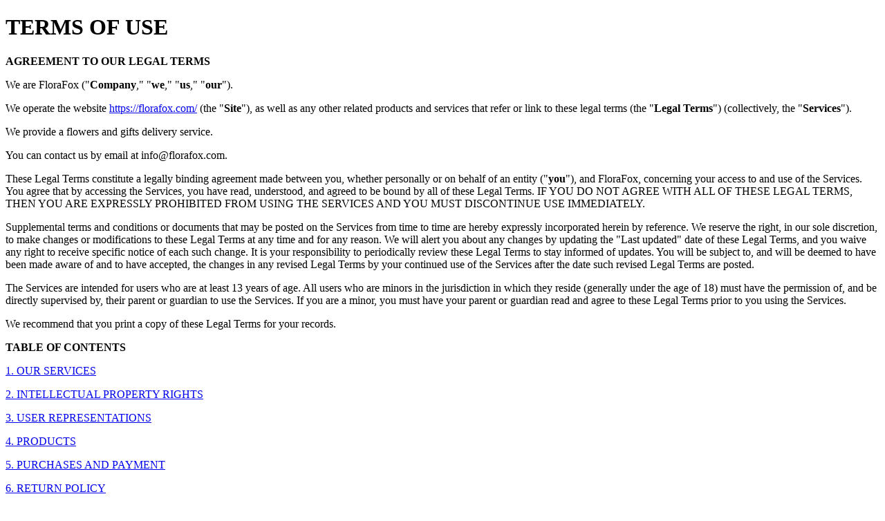

--- FILE ---
content_type: text/html; charset=utf-8
request_url: https://florafox.com/terms
body_size: 14318
content:
<!DOCTYPE html>
<html lang="en" xmlns="http://www.w3.org/1999/xhtml">
<head>

    <title>TERMS OF USE</title>

    <meta name="viewport" content="width=device-width, initial-scale=1, user-scalable=no" />

    <meta http-equiv="Content-Type" content="text/html; charset=UTF-8"/>

    <link rel="icon" type="image/x-icon" href="/pub/favicon.ico?1609835974"/>

    <link rel="canonical" href='https://florafox.com/terms' />

    <!-- Google Tag Manager -->
    <script>(function(w,d,s,l,i){w[l]=w[l]||[];w[l].push({'gtm.start':
                new Date().getTime(),event:'gtm.js'});var f=d.getElementsByTagName(s)[0],
            j=d.createElement(s),dl=l!='dataLayer'?'&l='+l:'';j.async=true;j.src=
            'https://www.googletagmanager.com/gtm.js?id='+i+dl;f.parentNode.insertBefore(j,f);
        })(window,document,'script','dataLayer','GTM-KLBCGLZ');</script>
    <!-- End Google Tag Manager -->
</head>
<body>
<!-- Google Tag Manager (noscript) -->
<noscript><iframe src="https://www.googletagmanager.com/ns.html?id=GTM-KLBCGLZ"
                  height="0" width="0" style="display:none;visibility:hidden"></iframe></noscript>
<!-- End Google Tag Manager (noscript) -->

<div>
    <h1>TERMS OF USE</h1>
<p><strong>AGREEMENT TO OUR LEGAL TERMS</strong></p>
<p>We are FloraFox ("<strong>Company</strong>," "<strong>we</strong>," "<strong>us</strong>," "<strong>our</strong>").</p>
<p>We operate the website <a href="https://florafox.com/">https://florafox.com/</a> (the "<strong>Site</strong>"), as well
    as any other related products and services that refer or link to these legal terms (the "<strong>Legal
        Terms</strong>") (collectively, the "<strong>Services</strong>").</p>
<p>We provide a flowers and gifts delivery service.</p>
<p>You can contact us by email at info@florafox.com.</p>
<p>These Legal Terms constitute a legally binding agreement made between you, whether personally or on behalf of an
    entity ("<strong>you</strong>"), and FloraFox, concerning your access to and use of the Services. You agree that
    by accessing the Services, you have read, understood, and agreed to be bound by all of these Legal Terms. IF YOU DO
    NOT AGREE WITH ALL OF THESE LEGAL TERMS, THEN YOU ARE EXPRESSLY PROHIBITED FROM USING THE SERVICES AND YOU MUST
    DISCONTINUE USE IMMEDIATELY.</p>
<p>Supplemental terms and conditions or documents that may be posted on the Services from time to time are hereby
    expressly incorporated herein by reference. We reserve the right, in our sole discretion, to make changes or
    modifications to these Legal Terms at any time and for any reason. We will alert you about any changes by updating
    the "Last updated" date of these Legal Terms, and you waive any right to receive specific notice of each such
    change. It is your responsibility to periodically review these Legal Terms to stay informed of updates. You will be
    subject to, and will be deemed to have been made aware of and to have accepted, the changes in any revised Legal
    Terms by your continued use of the Services after the date such revised Legal Terms are posted.</p>
<p>The Services are intended for users who are at least 13 years of age. All users who are minors in the jurisdiction in
    which they reside (generally under the age of 18) must have the permission of, and be directly supervised by, their
    parent or guardian to use the Services. If you are a minor, you must have your parent or guardian read and agree to
    these Legal Terms prior to you using the Services.</p>
<p>We recommend that you print a copy of these Legal Terms for your records.</p>
<p><strong>TABLE OF CONTENTS</strong></p>
<p><a href="#services">1. OUR SERVICES</a></p>
<p><a href="#ip">2. INTELLECTUAL PROPERTY RIGHTS</a></p>
<p><a href="#userreps">3. USER REPRESENTATIONS</a></p>
<p><a href="#products">4. PRODUCTS</a></p>
<p><a href="#purchases">5. PURCHASES AND PAYMENT</a></p>
<p><a href="#returnyes">6. RETURN POLICY</a></p>
<p><a href="#prohibited">7. PROHIBITED ACTIVITIES</a></p>
<p><a href="#ugc">8. USER GENERATED CONTRIBUTIONS</a></p>
<p><a href="#license">9. CONTRIBUTION LICENSE</a></p>
<p><a href="#reviews">10. GUIDELINES FOR REVIEWS</a></p>
<p><a href="#thirdparty">11. THIRD-PARTY WEBSITES AND CONTENT</a></p>
<p><a href="#sitemanage">12. SERVICES MANAGEMENT</a></p>
<p><a href="#ppyes">13. PRIVACY POLICY</a></p>
<p><a href="#terms">14. TERM AND TERMINATION</a></p>
<p><a href="#modifications">15. MODIFICATIONS AND INTERRUPTIONS</a></p>
<p><a href="#law">16. GOVERNING LAW</a></p>
<p><a href="#disputes">17. DISPUTE RESOLUTION</a></p>
<p><a href="#corrections">18. CORRECTIONS</a></p>
<p><a href="#disclaimer">19. DISCLAIMER</a></p>
<p><a href="#liability">20. LIMITATIONS OF LIABILITY</a></p>
<p><a href="#indemnification">21. INDEMNIFICATION</a></p>
<p><a href="#userdata">22. USER DATA</a></p>
<p><a href="#electronic">23. ELECTRONIC COMMUNICATIONS, TRANSACTIONS, AND SIGNATURES</a></p>
<p><a href="#misc">24. MISCELLANEOUS</a></p>
<p><a href="#contact">25. CONTACT US</a></p>
<p id="services"><strong>1. OUR SERVICES</strong></p>
<p>The information provided when using the Services is not intended for distribution to or use by any person or entity
    in any jurisdiction or country where such distribution or use would be contrary to law or regulation or which would
    subject us to any registration requirement within such jurisdiction or country. Accordingly, those persons who
    choose to access the Services from other locations do so on their own initiative and are solely responsible for
    compliance with local laws, if and to the extent local laws are applicable.</p>
<p id="ip"><strong>2. INTELLECTUAL PROPERTY RIGHTS</strong></p>
<p><strong>Our intellectual property</strong></p>
<p>We are the owner or the licensee of all intellectual property rights in our Services, including all source code,
    databases, functionality, software, website designs, audio, video, text, photographs, and graphics in the Services
    (collectively, the "Content"), as well as the trademarks, service marks, and logos contained therein (the
    "Marks").</p>
<p>Our Content and Marks are protected by copyright and trademark laws (and various other intellectual property rights
    and unfair competition laws) and treaties around the world.</p>
<p>The Content and Marks are provided in or through the Services "AS IS" for your personal, non-commercial use only.</p>
<p><strong>Your use of our Services</strong></p>
<p>Subject to your compliance with these Legal Terms, including the "<a href="#prohibited">PROHIBITED ACTIVITIES</a>"
    section below, we grant you a non-exclusive, non-transferable, revocable license to:</p>
<ul>
    <li>access the Services; and</li>
    <li>download or print a copy of any portion of the Content to which you have properly gained access.</li>
</ul>
<p>solely for your personal, non-commercial use.</p>
<p>Except as set out in this section or elsewhere in our Legal Terms, no part of the Services and no Content or Marks
    may be copied, reproduced, aggregated, republished, uploaded, posted, publicly displayed, encoded, translated,
    transmitted, distributed, sold, licensed, or otherwise exploited for any commercial purpose whatsoever, without our
    express prior written permission.</p>
<p>If you wish to make any use of the Services, Content, or Marks other than as set out in this section or elsewhere in
    our Legal Terms, please address your request to: info@florafox.com. If we ever grant you the permission to post,
    reproduce, or publicly display any part of our Services or Content, you must identify us as the owners or licensors
    of the Services, Content, or Marks and ensure that any copyright or proprietary notice appears or is visible on
    posting, reproducing, or displaying our Content.</p>
<p>We reserve all rights not expressly granted to you in and to the Services, Content, and Marks.</p>
<p>Any breach of these Intellectual Property Rights will constitute a material breach of our Legal Terms and your right
    to use our Services will terminate immediately.</p>
<p><strong>Your submissions</strong></p>
<p>Please review this section and the "<a href="#prohibited">PROHIBITED ACTIVITIES</a>" section carefully prior to using
    our Services to understand the (a) rights you give us and (b) obligations you have when you post or upload any
    content through the Services.</p>
<p><strong>Submissions:</strong> By directly sending us any question, comment, suggestion, idea, feedback, or other
    information about the Services ("Submissions"), you agree to assign to us all intellectual property rights in such
    Submission. You agree that we shall own this Submission and be entitled to its unrestricted use and dissemination
    for any lawful purpose, commercial or otherwise, without acknowledgment or compensation to you.</p>
<p><strong>You are responsible for what you post or upload:</strong> By sending us Submissions through any part of the
    Services you:</p>
<ul>
    <li>confirm that you have read and agree with our "<a href="#prohibited">PROHIBITED ACTIVITIES</a>" and will not
        post, send, publish, upload, or transmit through the Services any Submission that is illegal, harassing,
        hateful, harmful, defamatory, obscene, bullying, abusive, discriminatory, threatening to any person or group,
        sexually explicit, false, inaccurate, deceitful, or misleading;
    </li>
    <li>to the extent permissible by applicable law, waive any and all moral rights to any such Submission;</li>
    <li>warrant that any such Submission are original to you or that you have the necessary rights and licenses to
        submit such Submissions and that you have full authority to grant us the above-mentioned rights in relation to
        your Submissions; and
    </li>
    <li>warrant and represent that your Submissions do not constitute confidential information.</li>
</ul>
<p>You are solely responsible for your Submissions and you expressly agree to reimburse us for any and all losses that
    we may suffer because of your breach of (a) this section, (b) any third party’s intellectual property rights, or (c)
    applicable law.</p>
<p id="userreps"><strong>3. USER REPRESENTATIONS</strong></p>
<p>By using the Services, you represent and warrant that: &nbsp; (1) you have the legal capacity and you agree to comply
    with these Legal Terms; (2) you are not under the age of 13; &nbsp; (3) you are not a minor in the jurisdiction in
    which you reside, or if a minor, you have received parental permission to use the Services; (4) you will not access
    the Services through automated or non-human means, whether through a bot, script or otherwise; (5) you will not use
    the Services for any illegal or unauthorized purpose; and (6) your use of the Services will not violate any
    applicable law or regulation.</p>
<p>If you provide any information that is untrue, inaccurate, not current, or incomplete, we have the right to suspend
    or terminate your account and refuse any and all current or future use of the Services (or any portion thereof).</p>
<p id="products"><strong>4. PRODUCTS</strong></p>
<p>We make every effort to display as accurately as possible the colors, features, specifications, and details of the
    products available on the Services. However, we do not guarantee that the colors, features, specifications, and
    details of the products will be accurate, complete, reliable, current, or free of other errors, and your electronic
    display may not accurately reflect the actual colors and details of the products. All products are subject to
    availability, and we cannot guarantee that items will be in stock. We reserve the right to discontinue any products
    at any time for any reason. Prices for all products are subject to change.</p>
<p><strong>5. PURCHASES AND PAYMENT</strong></p>
<p>We accept the following forms of payment:</p>
<p>- &nbsp;Visa</p>
<p>- &nbsp;Mastercard</p>
<p>- &nbsp;American Express</p>
<p>- &nbsp;Discover</p>
<p>- &nbsp;PayPal</p>
<p>You agree to provide current, complete, and accurate purchase and account information for all purchases made via the
    Services. You further agree to promptly update account and payment information, including email address, payment
    method, and payment card expiration date, so that we can complete your transactions and contact you as needed. Sales
    tax will be added to the price of purchases as deemed required by us. We may change prices at any time. All payments
    shall be &nbsp;in US dollars.</p>
<p>You agree to pay all charges at the prices then in effect for your purchases and any applicable delivery fees, and
    you authorize us to charge your chosen payment provider for any such amounts upon placing your order. We reserve the
    right to correct any errors or mistakes in pricing, even if we have already requested or received payment.</p>
<p>We reserve the right to refuse any order placed through the Services. We may, in our sole discretion, limit or cancel
    quantities purchased per person, per household, or per order. These restrictions may include orders placed by or
    under the same customer account, the same payment method, and/or orders that use the same billing or delivery
    address. We reserve the right to limit or prohibit orders that, in our sole judgment, appear to be placed by
    dealers, resellers, or distributors.</p>
<p id="returnyes"><strong>6. RETURN POLICY</strong></p>
<p>Upon request, you can request a refund, only if the order has not yet been assembled. Once the order status has been
    changed to "ASSEMBLED", no refund will be made.</p>
<p id="prohibited"><strong>7. PROHIBITED ACTIVITIES</strong></p>
<p>You may not access or use the Services for any purpose other than that for which we make the Services available. The
    Services may not be used in connection with any commercial endeavors except those that are specifically endorsed or
    approved by us.</p>
<p>As a user of the Services, you agree not to:</p>
<ul>
    <li>Systematically retrieve data or other content from the Services to create or compile, directly or indirectly, a
        collection, compilation, database, or directory without written permission from us.
    </li>
    <li>Trick, defraud, or mislead us and other users, especially in any attempt to learn sensitive account information
        such as user passwords.
    </li>
    <li>Circumvent, disable, or otherwise interfere with security-related features of the Services, including features
        that prevent or restrict the use or copying of any Content or enforce limitations on the use of the Services
        and/or the Content contained therein.
    </li>
    <li>Disparage, tarnish, or otherwise harm, in our opinion, us and/or the Services.</li>
    <li>Use any information obtained from the Services in order to harass, abuse, or harm another person.</li>
    <li>Make improper use of our support services or submit false reports of abuse or misconduct.</li>
    <li>Use the Services in a manner inconsistent with any applicable laws or regulations.</li>
    <li>Engage in unauthorized framing of or linking to the Services.</li>
    <li>Upload or transmit (or attempt to upload or to transmit) viruses, Trojan horses, or other material, including
        excessive use of capital letters and spamming (continuous posting of repetitive text), that interferes with any
        party’s uninterrupted use and enjoyment of the Services or modifies, impairs, disrupts, alters, or interferes
        with the use, features, functions, operation, or maintenance of the Services.
    </li>
    <li>Engage in any automated use of the system, such as using scripts to send comments or messages, or using any data
        mining, robots, or similar data gathering and extraction tools.
    </li>
    <li>Delete the copyright or other proprietary rights notice from any Content.</li>
    <li>Attempt to impersonate another user or person or use the username of another user.</li>
    <li>Upload or transmit (or attempt to upload or to transmit) any material that acts as a passive or active
        information collection or transmission mechanism, including without limitation, clear graphics interchange
        formats ("gifs"), 1×1 pixels, web bugs, cookies, or other similar devices (sometimes referred to as "spyware" or
        "passive collection mechanisms" or "pcms").
    </li>
    <li>Interfere with, disrupt, or create an undue burden on the Services or the networks or services connected to the
        Services.
    </li>
    <li>Harass, annoy, intimidate, or threaten any of our employees or agents engaged in providing any portion of the
        Services to you.
    </li>
    <li>Attempt to bypass any measures of the Services designed to prevent or restrict access to the Services, or any
        portion of the Services.
    </li>
    <li>Copy or adapt the Services' software, including but not limited to Flash, PHP, HTML, JavaScript, or other
        code.
    </li>
    <li>Except as permitted by applicable law, decipher, decompile, disassemble, or reverse engineer any of the software
        comprising or in any way making up a part of the Services.
    </li>
    <li>Except as may be the result of standard search engine or Internet browser usage, use, launch, develop, or
        distribute any automated system, including without limitation, any spider, robot, cheat utility, scraper, or
        offline reader that accesses the Services, or use or launch any unauthorized script or other software.
    </li>
    <li>Use a buying agent or purchasing agent to make purchases on the Services.</li>
    <li>Make any unauthorized use of the Services, including collecting usernames and/or email addresses of users by
        electronic or other means for the purpose of sending unsolicited email, or creating user accounts by automated
        means or under false pretenses.
    </li>
    <li>Use the Services as part of any effort to compete with us or otherwise use the Services and/or the Content for
        any revenue-generating endeavor or commercial enterprise.
    </li>
</ul>
<p id="ugc"><strong>8. USER GENERATED CONTRIBUTIONS</strong></p>
<p>The Services does not offer users to submit or post content. We may provide you with the opportunity to create,
    submit, post, display, transmit, perform, publish, distribute, or broadcast content and materials to us or on the
    Services, including but not limited to text, writings, video, audio, photographs, graphics, comments, suggestions,
    or personal information or other material (collectively, "Contributions"). Contributions may be viewable by other
    users of the Services and through third-party websites. As such, any Contributions you transmit may be treated in
    accordance with the Services' Privacy Policy. When you create or make available any Contributions, you thereby
    represent and warrant that:</p>
<ul>
    <li>The creation, distribution, transmission, public display, or performance, and the accessing, downloading, or
        copying of your Contributions do not and will not infringe the proprietary rights, including but not limited to
        the copyright, patent, trademark, trade secret, or moral rights of any third party.
    </li>
    <li>You are the creator and owner of or have the necessary licenses, rights, consents, releases, and permissions to
        use and to authorize us, the Services, and other users of the Services to use your Contributions in any manner
        contemplated by the Services and these Legal Terms.
    </li>
    <li>You have the written consent, release, and/or permission of each and every identifiable individual person in
        your Contributions to use the name or likeness of each and every such identifiable individual person to enable
        inclusion and use of your Contributions in any manner contemplated by the Services and these Legal Terms.
    </li>
    <li>Your Contributions are not false, inaccurate, or misleading.</li>
    <li>Your Contributions are not unsolicited or unauthorized advertising, promotional materials, pyramid schemes,
        chain letters, spam, mass mailings, or other forms of solicitation.
    </li>
    <li>Your Contributions are not obscene, lewd, lascivious, filthy, violent, harassing, libelous, slanderous, or
        otherwise objectionable (as determined by us).
    </li>
    <li>Your Contributions do not ridicule, mock, disparage, intimidate, or abuse anyone.</li>
    <li>Your Contributions are not used to harass or threaten (in the legal sense of those terms) any other person and
        to promote violence against a specific person or class of people.
    </li>
    <li>Your Contributions do not violate any applicable law, regulation, or rule.</li>
    <li>Your Contributions do not violate the privacy or publicity rights of any third party.</li>
    <li>Your Contributions do not violate any applicable law concerning child pornography, or otherwise intended to
        protect the health or well-being of minors.
    </li>
    <li>Your Contributions do not include any offensive comments that are connected to race, national origin, gender,
        sexual preference, or physical handicap.
    </li>
    <li>Your Contributions do not otherwise violate, or link to material that violates, any provision of these Legal
        Terms, or any applicable law or regulation.
    </li>
</ul>
<p>Any use of the Services in violation of the foregoing violates these Legal Terms and may result in, among other
    things, termination or suspension of your rights to use the Services.</p>
<p id="license"><strong>9. CONTRIBUTION LICENSE</strong></p>
<p>You and Services agree that we may access, store, process, and use any information and personal data that you provide
    following the terms of the Privacy Policy and your choices (including settings).</p>
<p>By submitting suggestions or other feedback regarding the Services, you agree that we can use and share such feedback
    for any purpose without compensation to you.</p>
<p>We do not assert any ownership over your Contributions. You retain full ownership of all of your Contributions and
    any intellectual property rights or other proprietary rights associated with your Contributions. We are not liable
    for any statements or representations in your Contributions provided by you in any area on the Services. You are
    solely responsible for your Contributions to the Services and you expressly agree to exonerate us from any and all
    responsibility and to refrain from any legal action against us regarding your Contributions.</p>
<p id="reviews"><strong>10. GUIDELINES FOR REVIEWS</strong></p>
<p>We may provide you areas on the Services to leave reviews or ratings. When posting a review, you must comply with the
    following criteria: (1) you should have firsthand experience with the person/entity being reviewed; (2) your reviews
    should not contain offensive profanity, or abusive, racist, offensive, or hateful language; (3) your reviews should
    not contain discriminatory references based on religion, race, gender, national origin, age, marital status, sexual
    orientation, or disability; (4) your reviews should not contain references to illegal activity; (5) you should not
    be affiliated with competitors if posting negative reviews; (6) you should not make any conclusions as to the
    legality of conduct; (7) you may not post any false or misleading statements; and (8) you may not organize a
    campaign encouraging others to post reviews, whether positive or negative.</p>
<p>We may accept, reject, or remove reviews in our sole discretion. We have absolutely no obligation to screen reviews
    or to delete reviews, even if anyone considers reviews objectionable or inaccurate. Reviews are not endorsed by us,
    and do not necessarily represent our opinions or the views of any of our affiliates or partners. We do not assume
    liability for any review or for any claims, liabilities, or losses resulting from any review. By posting a review,
    you hereby grant to us a perpetual, non-exclusive, worldwide, royalty-free, fully paid, assignable, and
    sublicensable right and license to reproduce, modify, translate, transmit by any means, display, perform, and/or
    distribute all content relating to review.</p>
<p id="thirdparty"><strong>11. THIRD-PARTY WEBSITES AND CONTENT</strong></p>
<p>The Services may contain (or you may be sent via the Site) links to other websites ("Third-Party Websites") as well
    as articles, photographs, text, graphics, pictures, designs, music, sound, video, information, applications,
    software, and other content or items belonging to or originating from third parties ("Third-Party Content"). Such
    Third-Party Websites and Third-Party Content are not investigated, monitored, or checked for accuracy,
    appropriateness, or completeness by us, and we are not responsible for any Third-Party Websites accessed through the
    Services or any Third-Party Content posted on, available through, or installed from the Services, including the
    content, accuracy, offensiveness, opinions, reliability, privacy practices, or other policies of or contained in the
    Third-Party Websites or the Third-Party Content. Inclusion of, linking to, or permitting the use or installation of
    any Third-Party Websites or any Third-Party &nbsp;Content does not imply approval or endorsement thereof by us. If
    you decide to leave the Services and access the Third-Party Websites or to use or install any Third-Party Content,
    you do so at your own risk, and you should be aware these Legal Terms no longer govern. You should review the
    applicable terms and policies, including privacy and data gathering practices, of any website to which you navigate
    from the Services or relating to any applications you use or install from the Services. Any purchases you make
    through Third-Party Websites will be through other websites and from other companies, and we take no responsibility
    whatsoever in relation to such purchases which are exclusively between you and the applicable third party. You agree
    and acknowledge that we do not endorse the products or services offered on Third-Party Websites and you shall hold
    us blameless from any harm caused by your purchase of such products or services. Additionally, you shall hold us
    blameless from any losses sustained by you or harm caused to you relating to or resulting in any way from any
    Third-Party Content or any contact with Third-Party Websites.</p>
<p id="sitemanage"><strong>12. SERVICES MANAGEMENT</strong></p>
<p>We reserve the right, but not the obligation, to: (1) monitor the Services for violations of these Legal Terms; (2)
    take appropriate legal action against anyone who, in our sole discretion, violates the law or these Legal Terms,
    including without limitation, reporting such user to law enforcement authorities; (3) in our sole discretion and
    without limitation, refuse, restrict access to, limit the availability of, or disable (to the extent technologically
    feasible) any of your Contributions or any portion thereof; (4) in our sole discretion and without limitation,
    notice, or liability, to remove from the Services or otherwise disable all files and content that are excessive in
    size or are in any way burdensome to our systems; and (5) otherwise manage the Services in a manner designed to
    protect our rights and property and to facilitate the proper functioning of the Services.</p>
<p id="ppyes"><strong>13. PRIVACY POLICY</strong></p>
<p>We care about data privacy and security. Please review our Privacy Policy:<strong><a rel="nofollow"
    href="https://florafox.com/privacy">https://florafox.com/privacy</a></strong>. By using the Services, you agree
    to be bound by our Privacy Policy, which is incorporated into these Legal Terms. If you access the Services from any
 other region of the world with laws or other requirements governing personal data collection, use, or disclosure that
 differ from applicable Common laws, then through your continued use of the Services,  you expressly consent to have
 your data transferred to and processed by Common laws.Further, we do not knowingly accept, request, or solicit information
 from children or knowingly market to children. Therefore, if we receive actual knowledge that anyone under the age of 13
 has provided personal information to us without the requisite and verifiable parental consent, we will delete that
 information from the Services as quickly as is reasonably practical.
</p>
<p id="terms"><strong>14. TERM AND TERMINATION</strong></p>
<p>These Legal Terms shall remain in full force and effect while you use the Services. WITHOUT LIMITING ANY OTHER
    PROVISION OF THESE LEGAL TERMS, WE RESERVE THE RIGHT TO, IN OUR SOLE DISCRETION AND WITHOUT NOTICE OR LIABILITY,
    DENY ACCESS TO AND USE OF THE SERVICES (INCLUDING BLOCKING CERTAIN IP ADDRESSES), TO ANY PERSON FOR ANY REASON OR
    FOR NO REASON, INCLUDING WITHOUT LIMITATION FOR BREACH OF ANY REPRESENTATION, WARRANTY, OR COVENANT CONTAINED IN
    THESE LEGAL TERMS OR OF ANY APPLICABLE LAW OR REGULATION. WE MAY TERMINATE YOUR USE OR PARTICIPATION IN THE SERVICES
    OR DELETE ANY CONTENT OR INFORMATION THAT YOU POSTED AT ANY TIME, WITHOUT WARNING, IN OUR SOLE DISCRETION.</p>
<p>If we terminate or suspend your account for any reason, you are prohibited from registering and creating a new
    account under your name, a fake or borrowed name, or the name of any third party, even if you may be acting on
    behalf of the third party. In addition to terminating or suspending your account, we reserve the right to take
    appropriate legal action, including without limitation pursuing civil, criminal, and injunctive redress.</p>
<p id="modifications"><strong>15. MODIFICATIONS AND INTERRUPTIONS</strong></p>
<p>We reserve the right to change, modify, or remove the contents of the Services at any time or for any reason at our
    sole discretion without notice. However, we have no obligation to update any information on our Services. We also
    reserve the right to modify or discontinue all or part of the Services without notice at any time. We will not be
    liable to you or any third party for any modification, price change, suspension, or discontinuance of the
    Services.</p>
<p>We cannot guarantee the Services will be available at all times. We may experience hardware, software, or other
    problems or need to perform maintenance related to the Services, resulting in interruptions, delays, or errors. We
    reserve the right to change, revise, update, suspend, discontinue, or otherwise modify the Services at any time or
    for any reason without notice to you. You agree that we have no liability whatsoever for any loss, damage, or
    inconvenience caused by your inability to access or use the Services during any downtime or discontinuance of the
    Services. Nothing in these Legal Terms will be construed to obligate us to maintain and support the Services or to
    supply any corrections, updates, or releases in connection therewith.</p>
<p id="law"><strong>16. GOVERNING LAW</strong></p>
<p>These Legal Terms and your use of the Services are governed by and construed in accordance with the Common laws.</p>
<p id="disputes"><strong>17. DISPUTE RESOLUTION</strong></p>
<p>Any legal action of whatever nature brought by either you or us (collectively, the "Parties" and individually, a "Party") 
shall be commenced or prosecuted in courts by our choice, and the Parties hereby consent to, and waive all defenses of lack
 of personal jurisdiction and forum non conveniens with respect to venue and jurisdiction in such state and federal courts.
 Application of the United Nations Convention on Contracts for the International Sale of Goods are excluded from these Legal Terms.
 In no event shall any claim, action, or proceeding brought by either Party related in any way to the Services be commenced
 more than one (1) years after the cause of action arose.</p>
<p id="corrections"><strong>18. CORRECTIONS</strong></p>
<p>There may be information on the Services that contains typographical errors, inaccuracies, or omissions, including
    descriptions, pricing, availability, and various other information. We reserve the right to correct any errors,
    inaccuracies, or omissions and to change or update the information on the Services at any time, without prior
    notice.</p>
<p id="disclaimer"><strong>19. DISCLAIMER</strong></p>
<p>THE SERVICES ARE PROVIDED ON AN AS-IS AND AS-AVAILABLE BASIS. YOU AGREE THAT YOUR USE OF THE SERVICES WILL BE AT YOUR
    SOLE RISK. TO THE FULLEST EXTENT PERMITTED BY LAW, WE DISCLAIM ALL WARRANTIES, EXPRESS OR IMPLIED, IN CONNECTION
    WITH THE SERVICES AND YOUR USE THEREOF, INCLUDING, WITHOUT LIMITATION, THE IMPLIED WARRANTIES OF MERCHANTABILITY,
    FITNESS FOR A PARTICULAR PURPOSE, AND NON-INFRINGEMENT. WE MAKE NO WARRANTIES OR REPRESENTATIONS ABOUT THE ACCURACY
    OR COMPLETENESS OF THE SERVICES' CONTENT OR THE CONTENT OF ANY WEBSITES OR MOBILE APPLICATIONS LINKED TO THE
    SERVICES AND WE WILL ASSUME NO LIABILITY OR RESPONSIBILITY FOR ANY (1) ERRORS, MISTAKES, OR INACCURACIES OF CONTENT
    AND MATERIALS, (2) PERSONAL INJURY OR PROPERTY DAMAGE, OF ANY NATURE WHATSOEVER, RESULTING FROM YOUR ACCESS TO AND
    USE OF THE SERVICES, (3) ANY UNAUTHORIZED ACCESS TO OR USE OF OUR SECURE SERVERS AND/OR ANY AND ALL PERSONAL
    INFORMATION AND/OR FINANCIAL INFORMATION STORED THEREIN, (4) ANY INTERRUPTION OR CESSATION OF TRANSMISSION TO OR
    FROM THE SERVICES, (5) ANY BUGS, VIRUSES, TROJAN HORSES, OR THE LIKE WHICH MAY BE TRANSMITTED TO OR THROUGH THE
    SERVICES BY ANY THIRD PARTY, AND/OR (6) ANY ERRORS OR OMISSIONS IN ANY CONTENT AND MATERIALS OR FOR ANY LOSS OR
    DAMAGE OF ANY KIND INCURRED AS A RESULT OF THE USE OF ANY CONTENT POSTED, TRANSMITTED, OR OTHERWISE MADE AVAILABLE
    VIA THE SERVICES. WE DO NOT WARRANT, ENDORSE, GUARANTEE, OR ASSUME RESPONSIBILITY FOR ANY PRODUCT OR SERVICE
    ADVERTISED OR OFFERED BY A THIRD PARTY THROUGH THE SERVICES, ANY HYPERLINKED WEBSITE, OR ANY WEBSITE OR MOBILE
    APPLICATION FEATURED IN ANY BANNER OR OTHER ADVERTISING, AND WE WILL NOT BE A PARTY TO OR IN ANY WAY BE RESPONSIBLE
    FOR MONITORING ANY TRANSACTION BETWEEN YOU AND ANY THIRD-PARTY PROVIDERS OF PRODUCTS OR SERVICES. AS WITH THE
    PURCHASE OF A PRODUCT OR SERVICE THROUGH ANY MEDIUM OR IN ANY ENVIRONMENT, YOU SHOULD USE YOUR BEST JUDGMENT AND
    EXERCISE CAUTION WHERE APPROPRIATE.</p>
<p id="liability"><strong>20. LIMITATIONS OF LIABILITY</strong></p>
<p>IN NO EVENT WILL WE OR OUR DIRECTORS, EMPLOYEES, OR AGENTS BE LIABLE TO YOU OR ANY THIRD PARTY FOR ANY DIRECT,
    INDIRECT, CONSEQUENTIAL, EXEMPLARY, INCIDENTAL, SPECIAL, OR PUNITIVE DAMAGES, INCLUDING LOST PROFIT, LOST REVENUE,
    LOSS OF DATA, OR OTHER DAMAGES ARISING FROM YOUR USE OF THE SERVICES, EVEN IF WE HAVE BEEN ADVISED OF THE
    POSSIBILITY OF SUCH DAMAGES. NOTWITHSTANDING ANYTHING TO THE CONTRARY CONTAINED HEREIN, OUR LIABILITY TO YOU FOR ANY
    CAUSE WHATSOEVER AND REGARDLESS OF THE FORM OF THE ACTION, WILL AT ALL TIMES BE LIMITED TO THE LESSER OF THE AMOUNT
    PAID, IF ANY, BY YOU TO US OR $100.00 USD. &nbsp;CERTAIN US STATE LAWS AND INTERNATIONAL LAWS DO NOT ALLOW
    LIMITATIONS ON IMPLIED WARRANTIES OR THE EXCLUSION OR LIMITATION OF CERTAIN DAMAGES. IF THESE LAWS APPLY TO YOU,
    SOME OR ALL OF THE ABOVE DISCLAIMERS OR LIMITATIONS MAY NOT APPLY TO YOU, AND YOU MAY HAVE ADDITIONAL RIGHTS.</p>
<p id="indemnification"><strong>21. INDEMNIFICATION</strong></p>
<p>You agree to defend, indemnify, and hold us harmless, including our subsidiaries, affiliates, and all of our
    respective officers, agents, partners, and employees, from and against any loss, damage, liability, claim, or
    demand, including reasonable attorneys’ fees and expenses, made by any third party due to or arising out of: (1) use
    of the Services; (2) breach of these Legal Terms; (3) any breach of your representations and warranties set forth in
    these Legal Terms; (4) your violation of the rights of a third party, including but not limited to intellectual
    property rights; or (5) any overt harmful act toward any other user of the Services with whom you connected via the
    Services. Notwithstanding the foregoing, we reserve the right, at your expense, to assume the exclusive defense and
    control of any matter for which you are required to indemnify us, and you agree to cooperate, at your expense, with
    our defense of such claims. We will use reasonable efforts to notify you of any such claim, action, or proceeding
    which is subject to this indemnification upon becoming aware of it.</p>
<p id="userdata"><strong>22. USER DATA</strong></p>
<p>We will maintain certain data that you transmit to the Services for the purpose of managing the performance of the
    Services, as well as data relating to your use of the Services. Although we perform regular routine backups of data,
    you are solely responsible for all data that you transmit or that relates to any activity you have undertaken using
    the Services. You agree that we shall have no liability to you for any loss or corruption of any such data, and you
    hereby waive any right of action against us arising from any such loss or corruption of such data.</p>
<p id="electronic"><strong>23. ELECTRONIC COMMUNICATIONS, TRANSACTIONS, AND
    SIGNATURES</strong></p>
<p>Visiting the Services, sending us emails, and completing online forms constitute electronic communications. You
    consent to receive electronic communications, and you agree that all agreements, notices, disclosures, and other
    communications we provide to you electronically, via email and on the Services, satisfy any legal requirement that
    such communication be in writing. YOU HEREBY AGREE TO THE USE OF ELECTRONIC SIGNATURES, CONTRACTS, ORDERS, AND OTHER
    RECORDS, AND TO ELECTRONIC DELIVERY OF NOTICES, POLICIES, AND RECORDS OF TRANSACTIONS INITIATED OR COMPLETED BY US
    OR VIA THE SERVICES. You hereby waive any rights or requirements under any statutes, regulations, rules, ordinances,
    or other laws in any jurisdiction which require an original signature or delivery or retention of non-electronic
    records, or to payments or the granting of credits by any means other than electronic means.</p>
<p id="misc"><strong>24. MISCELLANEOUS</strong></p>
<p>These Legal Terms and any policies or operating rules posted by us on the Services or in respect to the Services
    constitute the entire agreement and understanding between you and us. Our failure to exercise or enforce any right
    or provision of these Legal Terms shall not operate as a waiver of such right or provision. These Legal Terms
    operate to the fullest extent permissible by law. We may assign any or all of our rights and obligations to others
    at any time. We shall not be responsible or liable for any loss, damage, delay, or failure to act caused by any
    cause beyond our reasonable control. If any provision or part of a provision of these Legal Terms is determined to
    be unlawful, void, or unenforceable, that provision or part of the provision is deemed severable from these Legal
    Terms and does not affect the validity and enforceability of any remaining provisions. There is no joint venture,
    partnership, employment or agency relationship created between you and us as a result of these Legal Terms or use of
    the Services. You agree that these Legal Terms will not be construed against us by virtue of having drafted them.
    You hereby waive any and all defenses you may have based on the electronic form of these Legal Terms and the lack of
    signing by the parties hereto to execute these Legal Terms.</p>
<p id="contact"><strong>25. CONTACT US</strong></p>
<p>In order to resolve a complaint regarding the Services or to receive further information regarding use of the
    Services, you may email us at info@florafox.com</p>
</body>
</html></div>

<script type='text/javascript' src='/pub/js/counters.js?1609835974'></script>
<!-- Yandex.Metrika counter -->
<script type="text/javascript" >
    (function(m,e,t,r,i,k,a){m[i]=m[i]||function(){(m[i].a=m[i].a||[]).push(arguments)};
        m[i].l=1*new Date();k=e.createElement(t),a=e.getElementsByTagName(t)[0],k.async=1,k.src=r,a.parentNode.insertBefore(k,a)})
    (window, document, "script", "https://mc.yandex.com/metrika/tag.js", "ym");

    ym(57675748, "init", {
        clickmap:true,
        trackLinks:true,
        accurateTrackBounce:true,
        webvisor:true,
        ecommerce:"dataLayer"
    });
</script>
<noscript><div><img src="https://mc.yandex.com/watch/57675748" style="position:absolute; left:-9999px;" alt="" /></div></noscript>
<!-- /Yandex.Metrika counter -->
<!-- Google tag (gtag.js) -->
<script async src="https://www.googletagmanager.com/gtag/js?id=G-Q89K1FQP55"></script>
<script>
    window.dataLayer = window.dataLayer || [];
    function gtag(){dataLayer.push(arguments);}
    gtag('js', new Date());

    gtag('config', 'G-Q89K1FQP55');
</script>
</body>
</html>